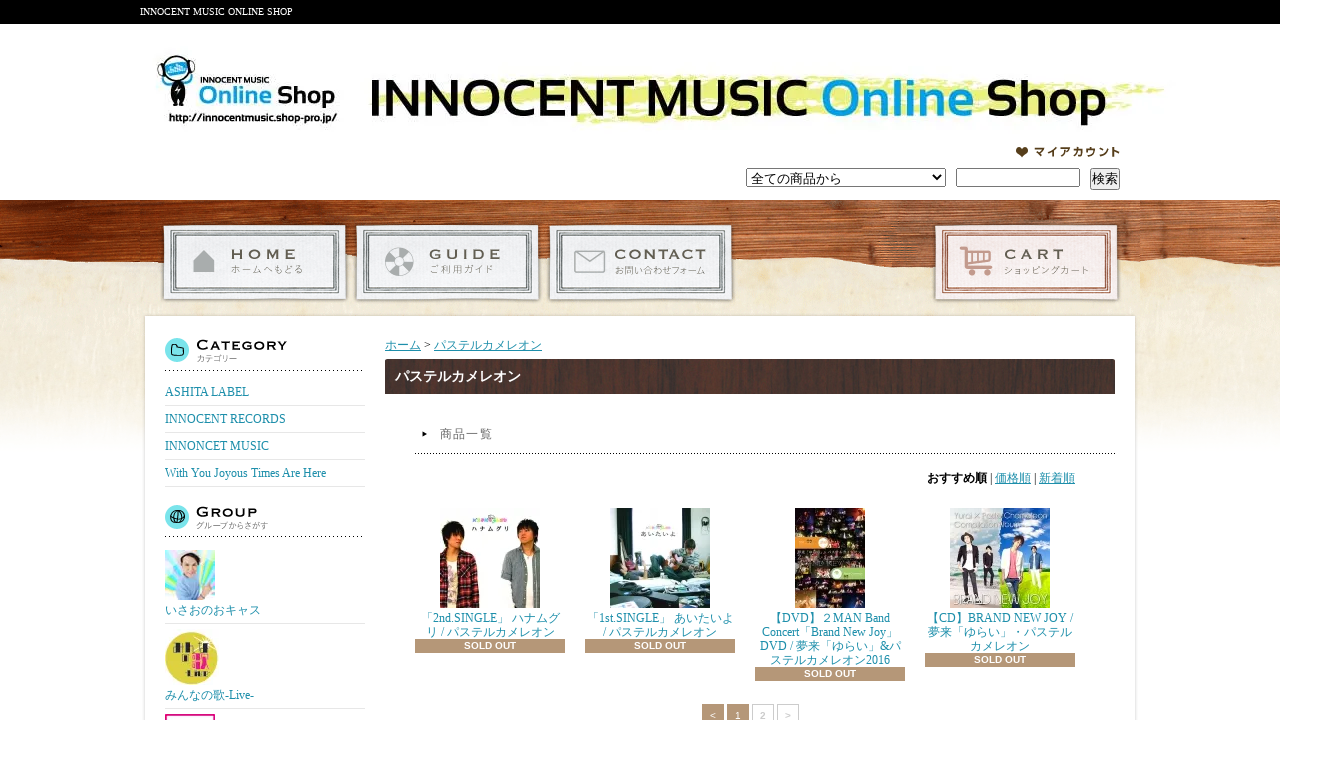

--- FILE ---
content_type: text/html; charset=EUC-JP
request_url: https://innocent-web.shop/?mode=grp&gid=729589&page=2
body_size: 6547
content:
<!DOCTYPE html PUBLIC "-//W3C//DTD XHTML 1.0 Transitional//EN" "http://www.w3.org/TR/xhtml1/DTD/xhtml1-transitional.dtd">
<html xmlns:og="http://ogp.me/ns#" xmlns:fb="http://www.facebook.com/2008/fbml" xmlns:mixi="http://mixi-platform.com/ns#" xmlns="http://www.w3.org/1999/xhtml" xml:lang="ja" lang="ja" dir="ltr">
<head>
<meta http-equiv="content-type" content="text/html; charset=euc-jp" />
<meta http-equiv="X-UA-Compatible" content="IE=edge,chrome=1" />
<title>パステルカメレオン - INNOCENT MUSIC ONLINE SHOP</title>
<meta name="Keywords" content="パステルカメレオン,INNOCENTMUSIC,イノセントミュージック,有限会社イノセントミュージック" />
<meta name="Description" content="INNOCENT MUSICにて取扱いしている商品" />
<meta name="Author" content="INNOCENT MUSIC" />
<meta name="Copyright" content="Copyright (C) INNOCENT MUSICAll Rights Reserved." />
<meta http-equiv="content-style-type" content="text/css" />
<meta http-equiv="content-script-type" content="text/javascript" />
<link rel="stylesheet" href="https://img14.shop-pro.jp/PA01186/584/css/2/index.css?cmsp_timestamp=20230729191843" type="text/css" />
<link rel="stylesheet" href="https://img14.shop-pro.jp/PA01186/584/css/2/product_list.css?cmsp_timestamp=20230729191843" type="text/css" />

<link rel="alternate" type="application/rss+xml" title="rss" href="https://innocent-web.shop/?mode=rss" />
<link rel="alternate" media="handheld" type="text/html" href="https://innocent-web.shop/?mode=grp&gid=729589&page=2" />
<link rel="shortcut icon" href="https://img14.shop-pro.jp/PA01186/584/favicon.ico?cmsp_timestamp=20260114180635" />
<script type="text/javascript" src="//ajax.googleapis.com/ajax/libs/jquery/1.7.2/jquery.min.js" ></script>
<meta property="og:title" content="パステルカメレオン - INNOCENT MUSIC ONLINE SHOP" />
<meta property="og:description" content="INNOCENT MUSICにて取扱いしている商品" />
<meta property="og:url" content="https://innocent-web.shop?mode=grp&gid=729589&page=2" />
<meta property="og:site_name" content="INNOCENT MUSIC ONLINE SHOP" />
<meta property="og:image" content="https://img14.shop-pro.jp/PA01186/584/category/g_729589.jpg?cmsp_timestamp=20250126152419"/>
<script>
  var Colorme = {"page":"product_list","shop":{"account_id":"PA01186584","title":"INNOCENT MUSIC ONLINE SHOP"},"basket":{"total_price":0,"items":[]},"customer":{"id":null}};

  (function() {
    function insertScriptTags() {
      var scriptTagDetails = [];
      var entry = document.getElementsByTagName('script')[0];

      scriptTagDetails.forEach(function(tagDetail) {
        var script = document.createElement('script');

        script.type = 'text/javascript';
        script.src = tagDetail.src;
        script.async = true;

        if( tagDetail.integrity ) {
          script.integrity = tagDetail.integrity;
          script.setAttribute('crossorigin', 'anonymous');
        }

        entry.parentNode.insertBefore(script, entry);
      })
    }

    window.addEventListener('load', insertScriptTags, false);
  })();
</script><script>
  var Colorme = {"page":"product_list","shop":{"account_id":"PA01186584","title":"INNOCENT MUSIC ONLINE SHOP"},"basket":{"total_price":0,"items":[]},"customer":{"id":null}};

  (function() {
    function insertFastScriptTags() {
      var scriptTagDetails = [{"src":"https:\/\/custom-options-assets.colorme.app\/custom-options-es5.js","integrity":null}];
      var entry = document.getElementsByTagName('script')[0];

      scriptTagDetails.forEach(function(tagDetail) {
        var script = document.createElement('script');

        script.type = 'text/javascript';
        script.src = tagDetail.src;
        script.async = true;

        if( tagDetail.integrity ) {
          script.integrity = tagDetail.integrity;
          script.setAttribute('crossorigin', 'anonymous');
        }

        entry.parentNode.insertBefore(script, entry);
      })
    }

    window.addEventListener('DOMContentLoaded', insertFastScriptTags, false);
  })();
</script>
<script async src="https://zen.one/analytics.js"></script>
</head>
<body>
<meta name="colorme-acc-payload" content="?st=1&pt=10033&ut=729589&at=PA01186584&v=20260119072925&re=&cn=e1864d2addbd4302f157050bcf0fb4ed" width="1" height="1" alt="" /><script>!function(){"use strict";Array.prototype.slice.call(document.getElementsByTagName("script")).filter((function(t){return t.src&&t.src.match(new RegExp("dist/acc-track.js$"))})).forEach((function(t){return document.body.removeChild(t)})),function t(c){var r=arguments.length>1&&void 0!==arguments[1]?arguments[1]:0;if(!(r>=c.length)){var e=document.createElement("script");e.onerror=function(){return t(c,r+1)},e.src="https://"+c[r]+"/dist/acc-track.js?rev=3",document.body.appendChild(e)}}(["acclog001.shop-pro.jp","acclog002.shop-pro.jp"])}();</script><div id="wrapper">

<div id="header_bg">

<h1><span>INNOCENT MUSIC ONLINE SHOP</span></h1>

<div id="header">

<p class="logo"><a href="./"><img src="https://img14.shop-pro.jp/PA01186/584/PA01186584.jpg?cmsp_timestamp=20260114180635" alt="INNOCENT MUSIC ONLINE SHOP" /></a></p>

<div class="member">
<ul>
<li class="mypage"><a href="https://innocent-web.shop/?mode=myaccount">マイアカウント</a></li>
</ul>

<form action="https://innocent-web.shop/" method="GET">
<input type="hidden" name="mode" value="srh" /><select name="cid">
<option value="">全ての商品から</option>
<option value="1348700,0">ASHITA LABEL</option><option value="1405879,0">INNOCENT RECORDS</option><option value="1455851,0">INNONCET MUSIC</option><option value="1838795,0">With You Joyous Times Are Here</option></select>
<input type="text" name="keyword" class="keyword" />
<button type="submit"><span>検索</span></button>
</form>
</div>

<div class="navi-box">
<ul class="global-navi">
<li class="home"><a href="./">ホーム</a></li>
<li class="sk-payment"><a href="https://innocent-web.shop/?mode=sk">支払・配送について</a></li>
<li class="inq_sub"><a href="https://innocentmusic.shop-pro.jp/customer/inquiries/new">お問合せ</a></li><li class="cart"><a href="https://innocent-web.shop/cart/proxy/basket?shop_id=PA01186584&shop_domain=innocent-web.shop">ショッピングカート</a></li>
</ul>

</div>

</div>
</div>

<div id="container_bg">
<div id="container">

<div id="side">

<div class="category">
<h3>カテゴリー</h3>
<ul><li class="txt"><a href="https://innocent-web.shop/?mode=cate&cbid=1348700&csid=0">ASHITA LABEL</a></li><li class="txt"><a href="https://innocent-web.shop/?mode=cate&cbid=1405879&csid=0">INNOCENT RECORDS</a></li><li class="txt"><a href="https://innocent-web.shop/?mode=cate&cbid=1455851&csid=0">INNONCET MUSIC</a></li><li class="txt"><a href="https://innocent-web.shop/?mode=cate&cbid=1838795&csid=0">With You Joyous Times Are Here</a></li></ul>
</div>
<div class="group">
<h3>グループ</h3>
<ul><li class="img"><a href="https://innocent-web.shop/?mode=grp&gid=1247803"><img src="https://img14.shop-pro.jp/PA01186/584/category/g_1247803.jpg?cmsp_timestamp=20250126152419" />いさおのおキャス</a></li><li class="img"><a href="https://innocent-web.shop/?mode=grp&gid=1384184"><img src="https://img14.shop-pro.jp/PA01186/584/category/g_1384184.jpg?cmsp_timestamp=20250126152419" />みんなの歌-Live-</a></li><li class="img"><a href="https://innocent-web.shop/?mode=grp&gid=2591188"><img src="https://img14.shop-pro.jp/PA01186/584/category/g_2591188.jpg?cmsp_timestamp=20250126152419" />Music Champ</a></li><li class="img"><a href="https://innocent-web.shop/?mode=grp&gid=2151454"><img src="https://img14.shop-pro.jp/PA01186/584/category/g_2151454.jpg?cmsp_timestamp=20250126152419" />Highシーン Go!!Go!! </a></li><li class="img"><a href="https://innocent-web.shop/?mode=grp&gid=2151458"><img src="https://img14.shop-pro.jp/PA01186/584/category/g_2151458.jpg?cmsp_timestamp=20250126152419" />のーうぇざー</a></li><li class="img"><a href="https://innocent-web.shop/?mode=grp&gid=2151460"><img src="https://img14.shop-pro.jp/PA01186/584/category/g_2151460.jpg?cmsp_timestamp=20250126152419" />Over Beat</a></li><li class="img"><a href="https://innocent-web.shop/?mode=grp&gid=2151462"><img src="https://img14.shop-pro.jp/PA01186/584/category/g_2151462.jpg?cmsp_timestamp=20250126152419" />夕焼け小焼けーズ</a></li><li class="img"><a href="https://innocent-web.shop/?mode=grp&gid=523571"><img src="https://img14.shop-pro.jp/PA01186/584/category/g_523571.jpg?cmsp_timestamp=20250126152419" />Best Partner</a></li><li class="img"><a href="https://innocent-web.shop/?mode=grp&gid=865556"><img src="https://img14.shop-pro.jp/PA01186/584/category/g_865556.jpg?cmsp_timestamp=20250126152419" />からっぱこ</a></li><li class="img"><a href="https://innocent-web.shop/?mode=grp&gid=532202"><img src="https://img14.shop-pro.jp/PA01186/584/category/g_532202.jpg?cmsp_timestamp=20250126152419" />OVER VEHICLE </a></li><li class="img"><a href="https://innocent-web.shop/?mode=grp&gid=558740"><img src="https://img14.shop-pro.jp/PA01186/584/category/g_558740.jpg?cmsp_timestamp=20250126152419" />星野雄太</a></li><li class="img"><a href="https://innocent-web.shop/?mode=grp&gid=535709"><img src="https://img14.shop-pro.jp/PA01186/584/category/g_535709.jpg?cmsp_timestamp=20250126152419" />夢来「ゆらい」</a></li><li class="img"><a href="https://innocent-web.shop/?mode=grp&gid=729589"><img src="https://img14.shop-pro.jp/PA01186/584/category/g_729589.jpg?cmsp_timestamp=20250126152419" />パステルカメレオン</a></li><li class="img"><a href="https://innocent-web.shop/?mode=grp&gid=1248575"><img src="https://img14.shop-pro.jp/PA01186/584/category/g_1248575.jpg?cmsp_timestamp=20250126152419" />ARK</a></li><li class="img"><a href="https://innocent-web.shop/?mode=grp&gid=1248576"><img src="https://img14.shop-pro.jp/PA01186/584/category/g_1248576.jpg?cmsp_timestamp=20250126152419" />ひまわり</a></li><li class="img"><a href="https://innocent-web.shop/?mode=grp&gid=2632143"><img src="https://img14.shop-pro.jp/PA01186/584/category/g_2632143.jpg?cmsp_timestamp=20250126152419" />朴 昶信</a></li><li class="img"><a href="https://innocent-web.shop/?mode=grp&gid=1653050"><img src="https://img14.shop-pro.jp/PA01186/584/category/g_1653050.jpg?cmsp_timestamp=20250126152419" />絢梨</a></li><li class="img"><a href="https://innocent-web.shop/?mode=grp&gid=2109089"><img src="https://img14.shop-pro.jp/PA01186/584/category/g_2109089.jpg?cmsp_timestamp=20250908203710" />昌美</a></li><li class="img"><a href="https://innocent-web.shop/?mode=grp&gid=3120253"><img src="https://img14.shop-pro.jp/PA01186/584/category/g_3120253.jpg?cmsp_timestamp=20250908203833" />Lynk</a></li><li class="img"><a href="https://innocent-web.shop/?mode=grp&gid=2485182"><img src="https://img14.shop-pro.jp/PA01186/584/category/g_2485182.jpg?cmsp_timestamp=20250908203738" />ハピネスカラー</a></li><li class="img"><a href="https://innocent-web.shop/?mode=grp&gid=2485194"><img src="https://img14.shop-pro.jp/PA01186/584/category/g_2485194.jpg?cmsp_timestamp=20250908203735" />大野旭</a></li></ul>
</div>
<div class="freepage">
<h3>メニュー</h3>
<ul>
<li class="txt"><a href="https://innocent-web.shop/?mode=sk#info">会社概要</a></li><li class="txt"><a href="https://innocent-web.shop/?mode=sk">支払・配送について</a></li><li class="txt"><a href="https://innocentmusic.shop-pro.jp/customer/inquiries/new">お問合せ</a></li><li class="txt"><a href="https://innocent-web.shop/?mode=f1">2022年3月1日 プロモーションLIVE Plusについて</a></li><li class="txt"><a href="https://innocent-web.shop/?mode=f2">2021.5.25 Music Champコインについて</a></li><li class="txt"><a href="https://innocent-web.shop/?mode=f3">2025.7.2 CD直接受け取りと写真券に関するご案内</a></li></ul>
</div>

<div class="cart">
<h3>カートの中身</h3>
<p class="none">カートの中に商品はありません</p>
<p class="btn"><a href="https://innocent-web.shop/cart/proxy/basket?shop_id=PA01186584&shop_domain=innocent-web.shop">カートの中身を見る</a></p>

</div>

<div class="mailmaga">
<h3>メールマガジン</h3>
<form name="frm" method="get" action="https://innocentmusic.shop-pro.jp/customer/newsletter/subscriptions/new">
            <span class="mailmaga_text"><input type="text" name="email" value=""></span><br />
            <input type="hidden" name="type" value="">
            <span class="mailmaga_ins"><input type="button" value=" 登　録 " onclick="mm_send('INS');"></span>
            <span class="mailmaga_del"><input type="button" value=" 解　除 " onclick="mm_send('DEL');"></span>
            </form>
</div>



<div class="qrcode">
<h3>モバイル</h3>
<img src="https://img14.shop-pro.jp/PA01186/584/qrcode.jpg?cmsp_timestamp=20260114180635" />
</div>

<div class="seller">
<h3>売れ筋商品</h3>
<ul>
<li class="type1">
<span class="num">No.1</span>
<a href="?pid=189978967"><img src="https://img14.shop-pro.jp/PA01186/584/product/189978967_th.jpg?cmsp_timestamp=20251230194433" />【一般チケット】■2026.4.15(水) With You Joyous Times Are Here Ⅶ『The Promise of Eglantine』～ある小さな王国の物語～</a>
<span class="price">
0円(税0円)</span></li>
</ul>
</div>

<div class="feed">
<h3>Feed</h3>
<ul>
<li class="rss"><a href="https://innocent-web.shop/?mode=rss">RSS</a></li>
<li class="atom"><a href="https://innocent-web.shop/?mode=atom">ATOM</a></li>
</ul>
</div>


</div>

<div id="contents">

<div id="inn-box">
<ul class="topicpass">
<li><a href="./">ホーム</a></li><li>&nbsp;&gt;&nbsp;<a href="https://innocent-web.shop/?mode=grp&gid=729589">パステルカメレオン</a></li></ul>

<h2>パステルカメレオン</h2>














<h3>商品一覧</h3>
<p class="sort">
<strong>おすすめ順</strong>&nbsp;|&nbsp;<a href="?mode=grp&gid=729589&sort=p">価格順</a>&nbsp;|&nbsp;<a href="?mode=grp&gid=729589&sort=n">新着順</a></p>
<ul class="product">
<li> <a href="?pid=94206724">
<img src="https://img14.shop-pro.jp/PA01186/584/product/94206724_th.jpg?cmsp_timestamp=20151005023601" />「2nd.SINGLE」 ハナムグリ / パステルカメレオン
</a>
<span class="soldout">SOLD OUT</span></li>
<li> <a href="?pid=94206732">
<img src="https://img14.shop-pro.jp/PA01186/584/product/94206732_th.jpg?cmsp_timestamp=20151005023918" />「1st.SINGLE」 あいたいよ / パステルカメレオン
</a>
<span class="soldout">SOLD OUT</span></li>
<li> <a href="?pid=101101513">
<img src="https://img14.shop-pro.jp/PA01186/584/product/101101513_th.jpg?cmsp_timestamp=20160630213153" />【DVD】２MAN Band Concert「Brand New Joy」DVD / 夢来「ゆらい」&パステルカメレオン2016
</a>
<span class="soldout">SOLD OUT</span></li>
<li> <a href="?pid=102021656">
<img src="https://img14.shop-pro.jp/PA01186/584/product/102021656_th.jpg?cmsp_timestamp=20160508231302" />【CD】BRAND NEW JOY /  夢来「ゆらい」・パステルカメレオン
</a>
<span class="soldout">SOLD OUT</span></li>
</ul>

<ul class="page">
<li><a href="?mode=grp&gid=729589&page=1">&lt;</a></li>
<li><a href="?mode=grp&gid=729589&page=1">1</a></li>
<li><span>2</span></li>
<li><span>&gt;</span></li></ul>










</div>
  <div class="pickup">
<h2>ピックアップ商品</h2><div class="top-half">
<ul class="product">
<li>
<a href="?pid=189978967">
<img src="https://img14.shop-pro.jp/PA01186/584/product/189978967_th.jpg?cmsp_timestamp=20251230194433" />【一般チケット】■2026.4.15(水) With You Joyous Times Are Here Ⅶ『The Promise of Eglantine』～ある小さな王国の物語～</a>
<span class="price">0円(税0円)
</span></li>
<li>
<a href="?pid=190135651">
<img src="https://img14.shop-pro.jp/PA01186/584/product/190135651_th.png?cmsp_timestamp=20260116014141" />【おキャス対象】「年末ドリーム抽選会」ロングTシャツ＆ステッカー当選者専用</a>
<span class="price">0円(税0円)
</span></li>
<li>
<a href="?pid=189876260">
<img src="https://img14.shop-pro.jp/PA01186/584/product/189876260_th.jpg?cmsp_timestamp=20251221173126" />【おキャス対象】 With You Joyous Times Are Here Ⅶ『The Promise of Eglantine』～ある小さな王国の物語～（DVD版）</a>
<span class="price">8,800円(税800円)
</span></li>
<li>
<a href="?pid=189879623">
<img src="https://img14.shop-pro.jp/PA01186/584/product/189879623_th.jpg?cmsp_timestamp=20251221173156" />【おキャス対象】With You Joyous Times Are Here Ⅶ『The Promise of Eglantine』～ある小さな王国の物語～（DL版）
</a>
<span class="price">3,960円(税360円)
</span></li>
</ul>
<ul class="product"><li>
<a href="?pid=189031774">
<img src="https://img14.shop-pro.jp/PA01186/584/product/189031774_th.jpg?cmsp_timestamp=20251021155848" />「13th. Full Album」ずっきゅん / のーうぇざー</a>
<span class="price">3,630円(税330円)
</span></li>
<li>
<a href="?pid=188334637">
<img src="https://img14.shop-pro.jp/PA01186/584/product/188334637_th.jpg?cmsp_timestamp=20250908203242" />「2nd. Full Album」 旅人 -Tabibito- / 昌美</a>
<span class="price">3,630円(税330円)
</span></li>
<li>
<a href="?pid=188334649">
<img src="https://img14.shop-pro.jp/PA01186/584/product/188334649_th.jpg?cmsp_timestamp=20250907225834" />「1st. Full Album」 Re:Color / Lynk</a>
<span class="price">3,630円(税330円)
</span></li>
<li>
<a href="?pid=182631285">
<img src="https://img14.shop-pro.jp/PA01186/584/product/182631285_th.png?cmsp_timestamp=20240915235714" />Over Beat One-Man Live「FIRM」at Zepp Shinjuku（DL版）
</a>
<span class="price">3,630円(税330円)
</span></li>
</ul>
<ul class="product"><li>
<a href="?pid=182631300">
<img src="https://img14.shop-pro.jp/PA01186/584/product/182631300_th.png?cmsp_timestamp=20240916000538" />のーうぇざー One-Man Live「はっぴぃ」at Zepp Shinjuku（DL版）
</a>
<span class="price">3,630円(税330円)
</span></li>
<li>
<a href="?pid=182631319">
<img src="https://img14.shop-pro.jp/PA01186/584/product/182631319_th.png?cmsp_timestamp=20240916001418" />Highシーン Go!!Go!! One-Man Live「NEVER END」at Zepp Shinjuku（DL版）
</a>
<span class="price">3,630円(税330円)
</span></li>
<li>
<a href="?pid=182631321">
<img src="https://img14.shop-pro.jp/PA01186/584/product/182631321_th.png?cmsp_timestamp=20240916001549" />夕焼け小焼けーズ One-Man Live「ぜっぷだョ！全員集合！」at Zepp Shinjuku（DL版）
</a>
<span class="price">3,630円(税330円)
</span></li>
<li>
<a href="?pid=187470690">
<img src="https://img14.shop-pro.jp/PA01186/584/product/187470690_th.jpg?cmsp_timestamp=20250707122050" />「13th. Full Album」 閃-SEN- / Highシーン Go!!Go!!</a>
<span class="price">3,630円(税330円)
</span></li>
</ul>
</div>

<div class="btm-half">
<ul class="product">
<li>
<a href="?pid=186453673">
<img src="https://img14.shop-pro.jp/PA01186/584/product/186453673_th.jpg?cmsp_timestamp=20250508003821" />「12th. Full Album」Flag / Over Beat</a>
</li>
<li>
<a href="?pid=185182486">
<img src="https://img14.shop-pro.jp/PA01186/584/product/185182486_th.jpg?cmsp_timestamp=20250305131732" />「13th. Full Album」ダイジョウV!! / 夕焼け小焼けーズ</a>
</li>
<li>
<a href="?pid=184224727">
<img src="https://img14.shop-pro.jp/PA01186/584/product/184224727_th.jpg?cmsp_timestamp=20241226235428" />「12th. Full Album」すっきり / のーうぇざー</a>
</li>
<li>
<a href="?pid=181780261">
<img src="https://img14.shop-pro.jp/PA01186/584/product/181780261_th.jpg?cmsp_timestamp=20240718205411" />「12th. Full Album」 love / Highシーン Go!!Go!!</a>
</li>
<li>
<a href="?pid=181040842">
<img src="https://img14.shop-pro.jp/PA01186/584/product/181040842_th.jpg?cmsp_timestamp=20240526200117" />「11th. Full Album」Boost / Over Beat</a>
</li>
<li>
<a href="?pid=180234392">
<img src="https://img14.shop-pro.jp/PA01186/584/product/180234392_th.jpg?cmsp_timestamp=20240330122156" />「12th. Full Album」プリティ☆ダディ / 夕焼け小焼けーズ</a>
</li>
<li>
<a href="?pid=178778135">
<img src="https://img14.shop-pro.jp/PA01186/584/product/178778135_th.jpg?cmsp_timestamp=20231227223434" />「11th. Full Album」ほっこり / のーうぇざー</a>
</li>
<li>
<a href="?pid=176061193">
<img src="https://img14.shop-pro.jp/PA01186/584/product/176061193_th.jpg?cmsp_timestamp=20230722183219" />「11th. Full Album」Shiny days / Highシーン Go!!Go!!</a>
</li>
</ul>
<ul class="product"><li>
<a href="?pid=175048355">
<img src="https://img14.shop-pro.jp/PA01186/584/product/175048355_th.jpg?cmsp_timestamp=20230602120730" />「10th. Full Album」FREE / Over Beat</a>
</li>
<li>
<a href="?pid=129914440">
<img src="https://img14.shop-pro.jp/PA01186/584/product/129914440_th.jpg?cmsp_timestamp=20200606023540" />【おキャス対象】Circle★Circusメンバーズ会員（新規）</a>
</li>
<li>
<a href="?pid=109747561">
<img src="https://img14.shop-pro.jp/PA01186/584/product/109747561_th.jpg?cmsp_timestamp=20200606023522" />【おキャス対象】Circle★Circusメンバーズ会員（更新）</a>
</li>
<li>
<a href="?pid=174173187">
<img src="https://img14.shop-pro.jp/PA01186/584/product/174173187_th.jpg?cmsp_timestamp=20230414192624" />「11th. Full Album」Achoooo!!!! / 夕焼け小焼けーズ</a>
</li>
<li>
<a href="?pid=173262348">
<img src="https://img14.shop-pro.jp/PA01186/584/product/173262348_th.jpg?cmsp_timestamp=20230223181631" />「10th. Full Album」てっぺん / のーうぇざー</a>
</li>
<li>
<a href="?pid=171742963">
<img src="https://img14.shop-pro.jp/PA01186/584/product/171742963_th.jpg?cmsp_timestamp=20221129144637" />『4th. Full Album』私たちが生きる時代 / 絢梨</a>
</li>
<li>
<a href="?pid=172227507">
<img src="https://img14.shop-pro.jp/PA01186/584/product/172227507_th.jpg?cmsp_timestamp=20221229173710" />「10th. Full Album」One Page / Highシーン Go!!Go!!</a>
</li>
<li>
<a href="?pid=171067908">
<img src="https://img14.shop-pro.jp/PA01186/584/product/171067908_th.jpg?cmsp_timestamp=20221023215650" />「9th. Full Album」お前と共に / Over Beat</a>
</li>
</ul>
<ul class="product"><li>
<a href="?pid=170231090">
<img src="https://img14.shop-pro.jp/PA01186/584/product/170231090_th.jpg?cmsp_timestamp=20220905130322" />「10th. Full Album」SOIYA / 夕焼け小焼けーズ</a>
</li>
<li>
<a href="?pid=168764780">
<img src="https://img14.shop-pro.jp/PA01186/584/product/168764780_th.jpg?cmsp_timestamp=20220607174547" />「2nd. Full Album」 ハッピー / ハピネスカラー</a>
</li>
<li>
<a href="?pid=169308181">
<img src="https://img14.shop-pro.jp/PA01186/584/product/169308181_th.jpg?cmsp_timestamp=20220715123121" />「9th. Full Album」まっしろ / のーうぇざー</a>
</li>
<li>
<a href="?pid=166762532">
<img src="https://img14.shop-pro.jp/PA01186/584/product/166762532_th.jpg?cmsp_timestamp=20220220021620" />「9th. Full Album」 ハジけろ ニュースター / 夕焼け小焼けーズ</a>
</li>
<li>
<a href="?pid=168514376">
<img src="https://img14.shop-pro.jp/PA01186/584/product/168514376_th.jpg?cmsp_timestamp=20220526125727" />「9th. Full Album」 Flower / Highシーン Go!!Go!!</a>
</li>
<li>
<a href="?pid=167495610">
<img src="https://img14.shop-pro.jp/PA01186/584/product/167495610_th.jpg?cmsp_timestamp=20220402183707" />「8th. Full Album」enter the epoch / Over Beat</a>
</li>
<li>
<a href="?pid=165942715">
<img src="https://img14.shop-pro.jp/PA01186/584/product/165942715_th.jpg?cmsp_timestamp=20220101200832" />「8th. Full Album」 にっこり / のーうぇざー</a>
</li>
<li>
<a href="?pid=189882495">
<img src="https://img14.shop-pro.jp/PA01186/584/product/189882495_th.png?cmsp_timestamp=20251221023437" />【おキャス対象】ゲームチャレンジ1回戦リクエスト</a>
</li>
<li>
<a href="?pid=189882504">
<img src="https://img14.shop-pro.jp/PA01186/584/product/189882504_th.png?cmsp_timestamp=20251221023523" />【おキャス対象】ゲームチャレンジ2回戦リクエスト</a>
</li>
<li>
<a href="?pid=189882531">
<img src="https://img14.shop-pro.jp/PA01186/584/product/189882531_th.png?cmsp_timestamp=20251221024607" />【おキャス対象】アピールタイムリクエスト※デイリー限定「１アーティスト1枠」</a>
</li>
<li>
<a href="?pid=189882535">
<img src="https://img14.shop-pro.jp/PA01186/584/product/189882535_th.png?cmsp_timestamp=20251221024635" />【おキャス対象】歌動画リクエスト※１アーティスト「1枠」</a>
</li>
<li>
<a href="?pid=190033702">
<img src="https://img14.shop-pro.jp/PA01186/584/product/190033702_th.png?cmsp_timestamp=20260107232705" />【おキャス対象】1/19 Mon オンリーワンポエム画像&朗読動画　※1アーティスト限定「3」</a>
</li>
<li>
<a href="?pid=189885165">
<img src="https://img14.shop-pro.jp/PA01186/584/product/189885165_th.png?cmsp_timestamp=20251221053635" />【おキャス対象】ゲームチャレンジ「オリジナルグッズ」当選者専用受付</a>
</li>
<li>
<a href="?pid=189885167">
<img src="https://img14.shop-pro.jp/PA01186/584/product/189885167_th.png?cmsp_timestamp=20251221053352" />【おキャス対象】ゲームチャレンジ 「スタジオパーティー参加権」当選者専用受付</a>
</li>
<li>
<a href="?pid=189885169">
<img src="https://img14.shop-pro.jp/PA01186/584/product/189885169_th.png?cmsp_timestamp=20251221035042" />【おキャス対象】ゲームチャレンジ「ミュージックショウ先行上映会」当選者専用受付</a>
</li>
<li>
<a href="?pid=189885171">
<img src="https://img14.shop-pro.jp/PA01186/584/product/189885171_th.png?cmsp_timestamp=20251221035258" />【おキャス対象】ゲームチャレンジ「シンシア王国晩餐会エスコート」当選者専用受付</a>
</li>
</ul>
<ul class="product"><li>
<a href="?pid=189885938">
<img src="https://img14.shop-pro.jp/PA01186/584/product/189885938_th.png?cmsp_timestamp=20251221052719" />【おキャス対象】30P アクリルキーホルダー『ポイント交換』専用受付ページ</a>
</li>
<li>
<a href="?pid=189885939">
<img src="https://img14.shop-pro.jp/PA01186/584/product/189885939_th.png?cmsp_timestamp=20251221053012" />【おキャス対象】50P ともぞうデザインオリジナルトレーナー『ポイント交換』専用受付ページ</a>
</li>
<li>
<a href="?pid=189885940">
<img src="https://img14.shop-pro.jp/PA01186/584/product/189885940_th.png?cmsp_timestamp=20251221052827" />【おキャス対象】50P ファンミーティング『ポイント交換』専用受付ページ</a>
</li>
<li>
<a href="?pid=189885990">
<img src="https://img14.shop-pro.jp/PA01186/584/product/189885990_th.png?cmsp_timestamp=20251221052751" />【おキャス対象】20P リハーサル観覧『ポイント交換』専用受付ページ</a>
</li>
<li>
<a href="?pid=189882508">
<img src="https://img14.shop-pro.jp/PA01186/584/product/189882508_th.png?cmsp_timestamp=20251221024055" />【おキャス対象】CG歌リクエスト※デイリー限定「5」</a>
<span class="soldout">SOLD OUT</span></li>
</ul>
</div>
</div>






</div>
</div>

<div id="footer">

<p class="pagetop"><a href="#header">ページ先頭へ</a></p>
<ul class="footernavi">
<li><a href="./">ホーム</a></li>
<li><a href="https://innocent-web.shop/?mode=sk#payment">支払・配送</a></li>
<li><a href="https://innocent-web.shop/?mode=sk#info">特定商取引法に基づく表記</a></li>
<li><a href="https://innocent-web.shop/?mode=privacy">プライバシーポリシー</a></li>
<li><a href="https://innocentmusic.shop-pro.jp/customer/inquiries/new">お問合せ</a></li>
</ul>
<p class="copyright">Copyright (C) INNOCENT MUSIC All Rights Reserved. </p>



</div>

</div><script type="text/javascript" src="https://innocent-web.shop/js/cart.js" ></script>
<script type="text/javascript" src="https://innocent-web.shop/js/async_cart_in.js" ></script>
<script type="text/javascript" src="https://innocent-web.shop/js/product_stock.js" ></script>
<script type="text/javascript" src="https://innocent-web.shop/js/js.cookie.js" ></script>
<script type="text/javascript" src="https://innocent-web.shop/js/favorite_button.js" ></script>
</body></html>